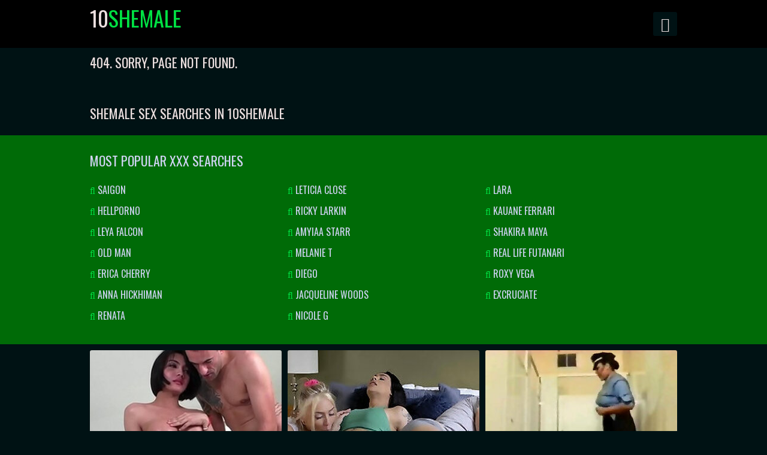

--- FILE ---
content_type: text/html; charset=UTF-8
request_url: https://tubepornvids.com/video/5da6ff5d7a53ea672191a939
body_size: 4819
content:
<!DOCTYPE html>
<html lang="en">
	<head>
		<meta charset="UTF-8" />
		<title></title>
		<meta
			name="description"
			content=""
		/>
		<meta
			name="keywords"
			content=""
		/>
		<meta name="RATING" content="RTA-5042-1996-1400-1577-RTA" />
		<meta name="referrer" content="unsafe-url" />
		<meta name="msapplication-navbutton-color" content="#fff" />
		<meta name="apple-mobile-web-app-status-bar-style" content="#fff" />
		<meta name="viewport" content="width=device-width, initial-scale=1.0" />
		<meta name="apple-touch-fullscreen" content="YES" />
		<meta name="clckd" content="8534f2171c0d1ab06cfdb6e19a289b73" />
		<link href="//static.10shemale.com/css/styles.css?v=1.0" type="text/css" rel="stylesheet" />
		<link href="//static.10shemale.com/css/font-awesome.min.css" rel="stylesheet" />
		<link href="//static.10shemale.com/css/import.css" type="text/css" rel="stylesheet" />
		<link href="//static.10shemale.com/css/hidden_desc.css" type="text/css" rel="stylesheet" />
		<link rel="shortcut icon" href="//static.10shemale.com/favicon.ico" />
		<link rel="apple-touch-icon" sizes="180x180" href="//static.10shemale.com/apple-touch-icon.png">
		<link rel="icon" type="image/png" sizes="32x32" href="//static.10shemale.com/favicon-32x32.png">
		<link rel="icon" type="image/png" sizes="16x16" href="//static.10shemale.com/favicon-16x16.png">
        <link rel="canonical" href="https://10shemale.com/">
        <meta name="robots" content="noindex, follow">
        <meta property="og:site_name" content="10shemale.com">
        <meta property="og:url" content="https://10shemale.com/">
        <meta property="og:title" content="">
        <meta property="og:description" content="">
    	        <meta name="twitter:card" content="summary_large_image">
        <meta name="twitter:site" content="10shemale.com">
        <meta name="twitter:url" content="https://10shemale.com/">
        <meta name="twitter:title" content="">
        <meta name="twitter:description" content="">
        		<base target="_blank" />
	</head>
	<body>
		<div class="head">
			<div class="commonwealth">
				<div class="timeshare">
					<a href="/">10<span>Shemale</span></a>
				</div>
				<div class="open"><i class="fa fa-bars"></i></div>
				<div class="menu">
					<ul>
					    <li>
							<a href="/" target="_self" title="Free Shemale Ten Porn And Hottest shemale pornstar onlyfans Porn Clips Only On 10Shemale.Com"> Home</a>
						</li>
						<li>
							<a href="/new-shemale10-movie/1/" target="_self" title="Free New Shemale10 Movie And Free shemale escort montgomery Porn Videos Only On 10Shemale.Com"> New Videos</a>
						</li>
						<li>
							<a href="/top10-shemale-video/1/" target="_self" title="Free Top10 Shemale Video And HQ shemale lesbians porn Fuck Videos Only On 10Shemale.Com"> Popular Videos</a>
						</li>
						<li>
							<a href="/porn-shemale-category/" target="_self" title="Free Porn Shemale Category And Daily newest shemale pornstars Sex Videos Only On 10Shemale.Com"> Categories</a>
						</li>
					</ul>
				</div>

				<div class="railway">
					<form id="s_form" method="post" action="/10-movie-shemale/" target="_self">
						<div class="search-input">
							<input type="text" id="s_text" name="search" value="" autocomplete="off" placeholder="Free 10shemale videos 4K" required>
						</div>
						<div class="search-button">
							<button type="submit" title="Find"><i class="fa fa-search"></i></button>
						</div>
					</form>
				</div>
			</div>
		</div>
        <div class="commonwealth">
            <h1>404. Sorry, page not found.</h1>
            </div>
        </div>
﻿<div class="commonwealth">
	<h2>Shemale Sex Searches in 10shemale</h2>
	<div class="previews-block">
	
	</div>
</div>

<div class="superego">
	<div class="commonwealth">
		<h2>Most Popular XXX Searches</h2>
		<ul>
		        			<li>
				<a href="/10-movie-shemale/saigon/" title="Free saigon Sex Videos HD Online Trend" target="_blank"><i class="fa fa-search"></i> saigon</a>
			</li>
					<li>
				<a href="/10-movie-shemale/hellporno/" title="Free hellporno Sex Videos HD Online Trend" target="_blank"><i class="fa fa-search"></i> hellporno</a>
			</li>
					<li>
				<a href="/10-movie-shemale/leya-falcon/" title="Free leya falcon Sex Videos HD Online Trend" target="_blank"><i class="fa fa-search"></i> leya falcon</a>
			</li>
					<li>
				<a href="/10-movie-shemale/old-man/" title="Free old man Sex Videos HD Online Trend" target="_blank"><i class="fa fa-search"></i> old man</a>
			</li>
					<li>
				<a href="/10-movie-shemale/erica-cherry/" title="Free erica cherry Sex Videos HD Online Trend" target="_blank"><i class="fa fa-search"></i> erica cherry</a>
			</li>
					<li>
				<a href="/10-movie-shemale/anna-hickhiman/" title="Free anna hickhiman Sex Videos HD Online Trend" target="_blank"><i class="fa fa-search"></i> anna hickhiman</a>
			</li>
					<li>
				<a href="/10-movie-shemale/renata/" title="Free renata Sex Videos HD Online Trend" target="_blank"><i class="fa fa-search"></i> renata</a>
			</li>
					<li>
				<a href="/10-movie-shemale/leticia-close/" title="Free leticia close Sex Videos HD Online Trend" target="_blank"><i class="fa fa-search"></i> leticia close</a>
			</li>
					<li>
				<a href="/10-movie-shemale/ricky-larkin/" title="Free ricky larkin Sex Videos HD Online Trend" target="_blank"><i class="fa fa-search"></i> ricky larkin</a>
			</li>
					<li>
				<a href="/10-movie-shemale/amyiaa-starr/" title="Free amyiaa starr Sex Videos HD Online Trend" target="_blank"><i class="fa fa-search"></i> amyiaa starr</a>
			</li>
					<li>
				<a href="/10-movie-shemale/melanie-t/" title="Free melanie t Sex Videos HD Online Trend" target="_blank"><i class="fa fa-search"></i> melanie t</a>
			</li>
					<li>
				<a href="/10-movie-shemale/diego/" title="Free diego Sex Videos HD Online Trend" target="_blank"><i class="fa fa-search"></i> diego</a>
			</li>
					<li>
				<a href="/10-movie-shemale/jacqueline-woods/" title="Free jacqueline woods Sex Videos HD Online Trend" target="_blank"><i class="fa fa-search"></i> jacqueline woods</a>
			</li>
					<li>
				<a href="/10-movie-shemale/nicole-g/" title="Free nicole g Sex Videos HD Online Trend" target="_blank"><i class="fa fa-search"></i> nicole g</a>
			</li>
					<li>
				<a href="/10-movie-shemale/lara/" title="Free lara Sex Videos HD Online Trend" target="_blank"><i class="fa fa-search"></i> lara</a>
			</li>
					<li>
				<a href="/10-movie-shemale/kauane-ferrari/" title="Free kauane ferrari Sex Videos HD Online Trend" target="_blank"><i class="fa fa-search"></i> kauane ferrari</a>
			</li>
					<li>
				<a href="/10-movie-shemale/shakira-maya/" title="Free shakira maya Sex Videos HD Online Trend" target="_blank"><i class="fa fa-search"></i> shakira maya</a>
			</li>
					<li>
				<a href="/10-movie-shemale/real-life-futanari/" title="Free real life futanari Sex Videos HD Online Trend" target="_blank"><i class="fa fa-search"></i> real life futanari</a>
			</li>
					<li>
				<a href="/10-movie-shemale/roxy-vega/" title="Free roxy vega Sex Videos HD Online Trend" target="_blank"><i class="fa fa-search"></i> roxy vega</a>
			</li>
					<li>
				<a href="/10-movie-shemale/excruciate/" title="Free excruciate Sex Videos HD Online Trend" target="_blank"><i class="fa fa-search"></i> excruciate</a>
			</li>
				</ul>
	</div>
</div>
<div class="commonwealth">
  <div class="previews-block">
  
    <div class="thunderbird">
      <div class="preview-ins preview-cat-ins">
        <a rel="nofollow" title="Trans xVideos" href="https://transxvideos.com/">
          <div class="preview-img">
            <img alt="Trans xVideos" class="lazy" src="//static.10shemale.com/images/loader.svg" data-src="https://thumbs.10shemale.com/transxvideos.com.jpg" />
          </div>
          <div class="name">Trans xVideos</div>
        </a>
      </div>
    </div>
  
    <div class="thunderbird">
      <div class="preview-ins preview-cat-ins">
        <a rel="nofollow" title="shemale porn online" href="https://www.shemalemoviesw.com/g/">
          <div class="preview-img">
            <img alt="shemale porn online" class="lazy" src="//static.10shemale.com/images/loader.svg" data-src="https://thumbs.10shemale.com/shemalemoviesw.com.jpg" />
          </div>
          <div class="name">shemale porn online</div>
        </a>
      </div>
    </div>
  
    <div class="thunderbird">
      <div class="preview-ins preview-cat-ins">
        <a rel="nofollow" title="shemale having sex" href="https://www.shemalepclips.com/g/">
          <div class="preview-img">
            <img alt="shemale having sex" class="lazy" src="//static.10shemale.com/images/loader.svg" data-src="https://thumbs.10shemale.com/shemalepclips.com.jpg" />
          </div>
          <div class="name">shemale having sex</div>
        </a>
      </div>
    </div>
  
    <div class="thunderbird">
      <div class="preview-ins preview-cat-ins">
        <a rel="nofollow" title="Tranny Librery" href="http://www.trannylibrary.com/">
          <div class="preview-img">
            <img alt="Tranny Librery" class="lazy" src="//static.10shemale.com/images/loader.svg" data-src="https://thumbs.10shemale.com/trannylibrary.com.jpg" />
          </div>
          <div class="name">Tranny Librery</div>
        </a>
      </div>
    </div>
  
    <div class="thunderbird">
      <div class="preview-ins preview-cat-ins">
        <a rel="nofollow" title="nude shemale sex" href="https://www.shemalepornup.com/g/">
          <div class="preview-img">
            <img alt="nude shemale sex" class="lazy" src="//static.10shemale.com/images/loader.svg" data-src="https://thumbs.10shemale.com/shemalepornup.com.jpg" />
          </div>
          <div class="name">nude shemale sex</div>
        </a>
      </div>
    </div>
  
    <div class="thunderbird">
      <div class="preview-ins preview-cat-ins">
        <a rel="nofollow" title="hottest shemale porn" href="https://www.fantasyshemalep.com/g/">
          <div class="preview-img">
            <img alt="hottest shemale porn" class="lazy" src="//static.10shemale.com/images/loader.svg" data-src="https://thumbs.10shemale.com/fantasyshemalep.com.jpg" />
          </div>
          <div class="name">hottest shemale porn</div>
        </a>
      </div>
    </div>
  
    <div class="thunderbird">
      <div class="preview-ins preview-cat-ins">
        <a rel="nofollow" title="free hot shemale sex" href="https://www.shemaleworldp.com/g/">
          <div class="preview-img">
            <img alt="free hot shemale sex" class="lazy" src="//static.10shemale.com/images/loader.svg" data-src="https://thumbs.10shemale.com/shemaleworldp.com.jpg" />
          </div>
          <div class="name">free hot shemale sex</div>
        </a>
      </div>
    </div>
  
    <div class="thunderbird">
      <div class="preview-ins preview-cat-ins">
        <a rel="nofollow" title="Porn Tube Shemale.com" href="https://porn-tube-shemale.com">
          <div class="preview-img">
            <img alt="Porn Tube Shemale.com" class="lazy" src="//static.10shemale.com/images/loader.svg" data-src="https://thumbs.10shemale.com/porn-tube-shemale.com.jpg" />
          </div>
          <div class="name">Porn Tube Shemale.com</div>
        </a>
      </div>
    </div>
  
    <div class="thunderbird">
      <div class="preview-ins preview-cat-ins">
        <a rel="nofollow" title="shemale free sex video" href="https://www.shemalepservice.com/g/">
          <div class="preview-img">
            <img alt="shemale free sex video" class="lazy" src="//static.10shemale.com/images/loader.svg" data-src="https://thumbs.10shemale.com/shemalepservice.com.jpg" />
          </div>
          <div class="name">shemale free sex video</div>
        </a>
      </div>
    </div>
  
    <div class="thunderbird">
      <div class="preview-ins preview-cat-ins">
        <a rel="nofollow" title="Shemale Porno Movie" href="https://shemalepornomovie.com">
          <div class="preview-img">
            <img alt="Shemale Porno Movie" class="lazy" src="//static.10shemale.com/images/loader.svg" data-src="https://thumbs.10shemale.com/shemalepornomovie.com.jpg" />
          </div>
          <div class="name">Shemale Porno Movie</div>
        </a>
      </div>
    </div>
  
  </div>
</div>
<div class="commonwealth">
    <div class="upbringing">
        <div class="wavelike">
        	<div class="desc-main">
        		<p class="quake"></p>
        	</div>
        </div>
    </div>
</div>
<div class="butterball">
	<div class="commonwealth">
	    	</div>
</div>

<div class="butterball">
	<div class="commonwealth">
		<p>&copy; 2025 <span>10shemale.com</span>. This site is rated with RTA label. Parents, you can easily block access to this site. Please read <a href='https://www.rtalabel.org/index.php?content=parents/'>this page</a> for more informations.</p>

		<ul>
			<li><a href="/static/contact/" target="_self" title="Contact Page">Contact</a></li>
			<li><a href="/static/2257/" title="18 USC 2257" target="_self">18 USC 2257</a></li>
			<li><a href="/static/dmca/" title="DMCA" target="_self">DMCA</a></li>
			<li><a href="http://www.rtalabel.org/index.php?content=parents/" target="_self" rel="nofollow">Parental Control</a></li>
		</ul>
	</div>
</div>
<div id="scroll-top" title="Up!">
	<i class="fa fa-chevron-up"></i>
</div>
<script type="text/javascript" src="//static.10shemale.com/js/jquery.min.js"></script>
<script type="text/javascript" src="//static.10shemale.com/js/common_native.min.js"></script>
<script type="text/javascript" src="//static.10shemale.com/js/lazyload.min.js"></script>
<script type="text/javascript" src="//static.10shemale.com/js/readmore.js"></script>
<script>
	var lazyLoadInstance = new LazyLoad();
</script>
<script type="text/javascript">
	function delegateEvent(eventName, elementSelector, handler) {
	    document.addEventListener(eventName, function(e) {
	        // loop parent nodes from the target to the delegation node
	        for (var target = e.target; target && target != this; target = target.parentNode) {
	            if (target.matches(elementSelector)) {
	                handler.call(target, e);
	                break;
	            }
	        }
	    }, false);
	}

	window.addEventListener("load", function(event) {
	    const divPreviewContainer = document.createElement('div');

	    divPreviewContainer.classList.add('item-preview-container');
	    divPreviewContainer.innerHTML = '<video class="item-preview" playsinline="" muted="" preload="none" loop="" width="100%"></video>';

	    // VIDEO PREVIEW
	    delegateEvent('mouseover', 'div.previews-block div.preview-img', function(ev) {
	        const a = this; let video = divPreviewContainer.querySelector('video');
	        if (a.parentNode.attributes['data-preview-url'] && video.src != a.parentNode.attributes['data-preview-url'].value) {
	            if (video.src) { video.load(); video.src = ''; }
	            video.src = a.parentNode.attributes['data-preview-url'].value;
	            a.appendChild(divPreviewContainer);
	            let playPromise = video.play();
	            if (playPromise !== undefined) {
	                playPromise.then(_ => {
	                    this.querySelector('.item-preview-container').style.display = 'block';
	                })
	                .catch(error => {
	                    // Auto-play was prevented
	                    // Show paused UI.
	                });
	            }
	        }
	    })

	    delegateEvent('mouseout', 'div.item-preview-container', function(ev) {
	        const c = this;
	        if (c) {
		        c.style.display = 'none';
	    	    c.querySelector('video').pause();
	            c.querySelector('video').src = '';
	        }
	    })

	    delegateEvent('touchstart', 'div.previews-block div.preview-img', function(ev) {
	        const a = this; let video = divPreviewContainer.querySelector('video');
	        if (a.parentNode.attributes['data-preview-url'] && video.src != a.parentNode.attributes['data-preview-url'].value) {
	            if (video.src) { video.load(); video.src = ''; }
	            video.src = a.parentNode.attributes['data-preview-url'].value;
	            a.appendChild(divPreviewContainer);
	            let playPromise = video.play();
	            if (playPromise !== undefined) {
	                playPromise.then(_ => {
	                    this.querySelector('.item-preview-container').style.display = 'block';
	                })
	                .catch(error => {
	                    // Auto-play was prevented
	                    // Show paused UI.
	                });
	            }
	        }
	    })
	});
</script>
<script type="text/javascript" src="//static.10shemale.com/js/functions.js"></script>
<script>
    var _url = window.location.toString();
    var _buttons = document.getElementsByClassName("menu")[0].children[0];
    if(_url.includes("porn-shemale-category")) _buttons.children[3].className = "active"; 
    if(_url.includes("top10-shemale-video")) _buttons.children[2].className = "active"; 
    if(_url.includes("new-shemale10-movie")) _buttons.children[1].className = "active";
    if(_url === "https://10shemale.com/") _buttons.children[1].className = "active";
</script>
<!--TEXT-HIDDEN-->
<script>
(function($) {

    $.fn.iComputerSlide = function(options) {

        options = $.extend({
            height: 200,
            btnClose: "Close",
            btnOpen: "Open"
        }, options);

        makeWrap = function($element, options) {
            return '<div class="airport">' +
                '<div class="moonscape" style="max-height:' + options.height + 'px">' + $element[0].outerHTML +
                '<div class="newfound"></div>' +
                '</div>' +
                '<div class="newsprint">' +
                '<a class="io_button btn_close">' + options.btnClose + '</a>' +
                '<a class="io_button btn_open">' + options.btnOpen + '</a>' +
                '</div>' +
                '</div>';
        };

        $(document).on("click", ".io_button", function() {
            $(this).parents(".io_item").toggleClass("open1");
        });

        return this.each(function() {
            var $element = $(this);
            $element.replaceWith(makeWrap($element, options));
        });
    };
})(jQuery);

$(function() {

    $(".item_text").iComputerSlide({
        height: 150,
        btnClose: "Hidden",
        btnOpen: "More"
    });
});
</script>

<!--TEXT-HIDDEN-->
<script>$(function() {
    $("#s_form").submit(function(e){
	    var str = $('#s_text').val();
		var url = "/10-movie-shemale/" + str.replace(/ /gi, "-") + "/";
		location.href = url;
		return false;
    });
    
    $('#s_text').autocomplete({
	    serviceUrl: '/suggest/',
		onSelect: function(suggestion, data) {
   		    $('#s_form').val(suggestion.value);
   		    var str = $('#s_text').val();
   			var url = "/10-movie-shemale/" + str.replace(/ /gi, "-") + "/";
			location.href = url;
        }
    });

	$(".search_btn").click((function(){
		var e=$("body");
		return e.addClass("s_opened"),$(".s_text").focus(),e.append('<div class="s_layout"></div>'),!1
	}));
	$(document).on("click",(function(e){
		e=e.target;
		var t=$("body");
		
		if(t.hasClass("s_opened")){
			if($(e).closest(".search").length)return;
			$(".s_layout").remove(),t.removeClass("s_opened")
		}
	}));
});
function post_rating(value, content_id) {
	$.get('/rating/', {
		'content_id': content_id,
		'action': 'rating',
		'rating': value
	}, function(data) {
		$('.vote').hide();
	});
}</script>

<!-- Popunder Script -->
<script type="text/javascript" src="//cdn.tapioni.com/asg_embed.js" data-spots="493791" data-tag="asg" data-subid1="%subid1%" data-subid2="%subid2%"></script>
<!-- END Popunder Script -->


<!-- Yandex.Metrika counter -->
<script type="text/javascript" >
   (function(m,e,t,r,i,k,a){m[i]=m[i]||function(){(m[i].a=m[i].a||[]).push(arguments)};
   m[i].l=1*new Date();
   for (var j = 0; j < document.scripts.length; j++) {if (document.scripts[j].src === r) { return; }}
   k=e.createElement(t),a=e.getElementsByTagName(t)[0],k.async=1,k.src=r,a.parentNode.insertBefore(k,a)})
   (window, document, "script", "https://mc.yandex.ru/metrika/tag.js", "ym");

   ym(99407968, "init", {
        clickmap:true,
        trackLinks:true,
        accurateTrackBounce:true
   });
</script>
<noscript><div><img src="https://mc.yandex.ru/watch/99407968" style="position:absolute; left:-9999px;" alt="" /></div></noscript>
<!-- /Yandex.Metrika counter -->
<script defer src="https://static.cloudflareinsights.com/beacon.min.js/vcd15cbe7772f49c399c6a5babf22c1241717689176015" integrity="sha512-ZpsOmlRQV6y907TI0dKBHq9Md29nnaEIPlkf84rnaERnq6zvWvPUqr2ft8M1aS28oN72PdrCzSjY4U6VaAw1EQ==" data-cf-beacon='{"version":"2024.11.0","token":"8e167ba8277f48beb3ee82624d6db514","r":1,"server_timing":{"name":{"cfCacheStatus":true,"cfEdge":true,"cfExtPri":true,"cfL4":true,"cfOrigin":true,"cfSpeedBrain":true},"location_startswith":null}}' crossorigin="anonymous"></script>
</body>
</html>

--- FILE ---
content_type: text/css
request_url: https://static.10shemale.com/css/styles.css?v=1.0
body_size: 3838
content:
:root {
--text-header-color:#ecdfdf;
--pod-text-background:#cc0f87;
--pod-text-color:#dcc1c1;
--icon-color:#00e043;
--head-and-video-color:#000000;
--desc-duration-color:#e4cece;
--fon-menu-background-color:#001214;
--popular-searches-color:#006b07;
--hd-background:#0200008f;
--hd-color:#dbca0a;
}

.menu li span,
body,
.navi li a,
.navi li span,
.open,
.menu li a,
.br {
    background-color: var(--fon-menu-background-color);
}
.thunderbird a {
    border-color: #cfd4ee;
}
body,
.preview-bottom li,
.preview-bottom li span {
    color: var(--desc-duration-color);
}
.head,
.val-sort,
.thunderbird a,
.butterball,
.full-wrap {
    background-color: var(--head-and-video-color);
}
img,
.preview-img,
.brs-block,
.full-bn {
    background-color: #e6e6e6;
}
.searches-list,
.superego,
.video-br-300,
.video-br-728 {
    background-color: var(--popular-searches-color);
}
.searches-list a,
.superego h2,
.superego li a {
    color: #d0d4f3;
}
.menu li span i,
a:hover,
.thunderbird .dur i,
.navi li span i,
.timeshare a span,
.menu li a i,
.searches-list span,
.searches-list i,
.superego li a i,
.superego li a:hover,
.desc-main a,
.full-links li a i {
    color: var(--icon-color);
}
#scroll-top,
.menu li span:hover,
.menu li span:hover i,
.menu li span.active,
.menu li span.active i,
.thunderbird a:hover,
.preview-icon .icon,
.thunderbird a:hover .preview-bottom li,
.navi ul.to-all li a,
.navi li.active a,
.navi li a.active,
.navi li a:hover,
.railway button,
.open:hover,
.overflow,
.menu li a:hover,
.menu li a.active,
.menu li.active a,
.menu li a:hover i,
.menu li a.active i,
.menu li.active a i,
.full-links li a:hover i,
.full-links li a:hover,
.close,
.bot-close {
    background-color: var(--pod-text-background);
    color: var(--pod-text-color);
}
.preview-icon,
.preview-ins:hover {
    background-color: rgba(164, 177, 233, 0.4);
}
.thunderbird a:hover {
    border-color: rgba(164, 177, 233, 0.4);
}
.thunderbird a:hover .preview-icon .icon {
    background-color: #d0d4f3;
    color: #5272e8;
}
.menu li span,
a,
h1,
h2,
.timeshare a,
.open,
.railway input,
.butterball span,
.full-meta li span i,
.full-meta li.perc {
    color: var(--text-header-color);
}
.thunderbird a:hover .preview-icon {
    background-color: rgba(50, 50, 50, 0.4);
}
.thunderbird .dur {
    background-color: rgba(50, 50, 50, 0.8);
    color: #d0d4f3;
}
.thunderbird a:hover .preview-bottom li span {
    color: #141414;
}
.search-input {
    background-color: #fff;
    border-color: #e6e6e6;
}
body,
html,
div,
p,
a,
ul,
li,
input,
button,
form,
textarea,
span,
img,
h1,
h2,
h3 {
    margin: 0;
    padding: 0;
}
div,
ul,
li,
a {
    overflow: hidden;
}
body {
    font-family: Arial, sans-serif;
    text-transform: uppercase;
}
li {
    list-style-type: none;
}
img {
    display: block;
}
a {
    text-decoration: none;
}
h1,
h2 {
    font-weight: normal;
    text-transform: uppercase;
}
h1 {
    margin: 10px 5px 5px 5px;
    font-size: 22px;
    line-height: 28px;
    overflow: hidden;
    float: left;
}
h2 {
    margin: 30px 5px 0 5px;
    font-size: 22px;
    line-height: 24px;
}
h2.more-margin-top {
    margin-top: 80px;
}
.commonwealth {
    margin: 0 auto;
    position: relative;
}
.head {
    font-size: 0;
    padding-bottom: 10px;
}
.open {
    float: right;
    cursor: pointer;
    width: 34px;
    height: 34px;
    line-height: 30px;
    font-size: 20px;
    margin: 10px 5px 0 5px;
    border-radius: 3px;
    text-align: center;
}
.timeshare {
    float: left;
    margin: 10px 5px 0 5px;
}
.timeshare a {
    height: 34px;
    line-height: 34px;
    font-size: 16px;
    display: block;
    text-transform: uppercase;
}
.timeshare a img {
    background: none;
    height: inherit;
    width: auto;
}
.val-sort {
    margin-top: 2px;
    padding: 0 0 10px 0;
    text-transform: uppercase;
}
.navi ul {
    float: right;
    margin: 5px 10px 0 5px;
}
.navi li {
    float: left;
    margin: 5px 5px 0 0;
}
.navi li a,
.navi li span {
    border-radius: 3px;
    font-size: 16px;
    display: block;
    height: 28px;
    line-height: 28px;
    padding: 0 6px;
    text-align: center;
}
.navi li a.navi-hd {
    color: #41a5e1;
}
.navi li a.navi-hd:hover,
.navi li.active a.navi-hd,
.navi li a.navi-hd.active {
    background-color: #41a5e1;
    color: #fff;
}
.navi li span.navi-val {
    background: none;
    padding: 0;
}
.navi ul.pages li a,
.navi ul.pages li span {
    padding: 0 5px;
    min-width: 18px;
}
.navi ul.pages li span.navi-val {
    padding-left: 0;
}
.val-sort-top ul.pages {
    display: none;
}
.menu {
    display: none;
    clear: both;
    padding: 8px 5px 0 5px;
    margin: 0 auto;
    max-width: 600px;
}
.menu li {
    margin-top: 2px;
    position: relative;
}
.menu li a,
.menu li span {
    cursor: pointer;
    display: block;
    font-size: 22px;
    height: 50px;
    line-height: 50px;
    text-transform: uppercase;
    padding: 0 20px;
    border-radius: 3px;
}
.shadyside {
    display: none;
    padding: 10px 0;
    text-align: left;
}
.shadyside a {
    border: 0 none !important;
    height: auto !important;
    line-height: 20px !important;
    font-size: 16px !important;
    padding: 10px !important;
    margin: 4px 0 0 0;
}
.shadyside a i {
    background: none !important;
    width: auto !important;
    height: inherit !important;
    line-height: inherit !important;
    border: 0 none !important;
    font-size: 20px !important;
    margin: 0 3px 0 0 !important;
}
.railway {
    display: none;
    clear: both;
    padding: 10px 5px 5px 5px;
    margin: 0 auto;
    max-width: 600px;
}
.railway form {
    overflow: hidden;
    position: relative;
    padding-right: 52px;
}
.search-input {
    padding: 0 20px;
    border-radius: 3px;
    border-style: solid;
    border-width: 1px;
}
.railway input {
    background: none;
    text-transform: uppercase;
    width: 100%;
    border: 0 none;
    outline: 0 none;
    font-size: 22px;
    height: 48px;
    line-height: 48px;
	color: #000000;
}
.railway button {
    opacity: 0.8;
    border-radius: 3px;
    position: absolute;
    top: 0;
    right: 0;
    border: 0 none;
    cursor: pointer;
    outline: 0 none;
    width: 50px;
    text-align: center;
    font-size: 18px;
    height: 50px;
    line-height: 50px;
}
.railway button:hover {
    opacity: 1;
}
.searches-list {
    display: none;
    height: 40px;
    line-height: 40px;
    margin-bottom: -2px;
    clear: both;
}
.searches-list li {
    float: left;
    margin: 0 5px;
    font-size: 14px;
}
.searches-list a {
    display: block;
}
.searches-list a i {
    display: block;
    float: left;
    margin-right: 5px;
    height: inherit;
    line-height: inherit;
}
.previews-block {
    padding-top: 5px;
}
.thunderbird {
    width: 100%;
}
.preview-ins {
    border-radius: 3px;
    padding: 5px;
}
.thunderbird a {
    border-radius: 3px;
    display: block;
    padding-bottom: 5px;
    position: relative;
}
.preview-img {
    position: relative;
    padding-bottom: 75%;
    overflow: visible;
}
.preview-img img {
    position: absolute;
    top: 0;
    left: 0;
    width: 100%;
    height: 100%;
}
.preview-icon {
    z-index: 1;
    position: absolute;
    width: 30px;
    height: 30px;
    line-height: 30px;
    border-radius: 50%;
    padding: 5px;
    left: 50%;
    bottom: -20px;
    margin-left: -20px;
}
.preview-icon .icon {
    font-family: Arial, sans-serif;
    width: 30px;
    height: 30px;
    line-height: 30px;
    border-radius: 50%;
    font-size: 22px;
    text-align: center;
}
.preview-bottom li {
    height: 30px;
    line-height: 30px;
    font-size: 12px;
    padding: 0 10px;
}
.preview-bottom li.preview-likes {
    color: #2db941;
    float: left;
}
.preview-bottom li.preview-views {
    float: right;
    text-transform: none;
}
.preview-bottom li span {
    display: none;
}
.thunderbird .name {
    height: 30px;
    line-height: 30px;
    font-size: 14px;
    padding: 0 10px;
}
.thunderbird .dur,
.thunderbird .hd {
    position: absolute;
    top: 4px;
    font-size: 12px;
    border-radius: 2px;
    padding: 0 5px;
    height: 20px;
    line-height: 20px;
}
.thunderbird .dur {
    right: 4px;
}
.thunderbird .hd {
    background-color: var(--hd-background);
    color: var(--hd-color);
    left: 4px;
}
.preview-cat-ins a {
    padding-bottom: 0;
}
.preview-cat-ins .preview-icon {
    bottom: 5px;
}
.preview-cat-ins .name {
    height: 40px;
    line-height: 40px;
    text-align: center;
    font-size: 18px;
}
.val-sort-bottom {
    margin-top: 5px;
}
.navi ul.to-all {
    margin-top: 10px;
}
.navi ul.to-all,
.navi ul.to-all li {
    float: none;
    text-align: center;
}
.navi ul.to-all li {
    display: inline-block;
    vertical-align: top;
}
.navi ul.to-all li a {
    opacity: 0.9;
    padding: 0 15px;
    font-size: 18px;
    height: 40px;
    line-height: 40px;
}
.navi ul.to-all li a:hover {
    opacity: 1;
}
.brs-block {
    font-size: 0;
    text-align: center;
    padding: 5px 0 15px 0;
}
.br {
    width: 300px;
    height: 250px;
    margin: 10px 5px 0 5px;
    display: inline-block;
    vertical-align: top;
}
.br-2,
.br-3,
.br-4,
.br-5 {
    display: none;
}
.brs-block-with-margin {
    margin-top: 5px;
}
.superego {
    margin-top: 20px;
    padding-bottom: 30px;
    font-size: 0;
}
.superego ul {
    padding-top: 20px;
}
.superego li {
    page-break-inside: avoid;
    break-inside: avoid;
    font-size: 16px;
    text-transform: uppercase;
}
.superego li a {
    display: block;
    padding: 0 5px;
    height: 35px;
    line-height: 35px;
}
.superego ul.searches-cloud li {
    page-break-inside: none !important;
    break-inside: none !important;
    float: left;
    width: auto;
}
.superego ul.searches-cloud {
    column-count: 1 !important;
    -moz-column-count: 1 !important;
    -webkit-column-count: 1 !important;
}
.superego ul.searches-cloud li.size-2 a {
    font-size: 18px;
}
.superego ul.searches-cloud li.size-3 a {
    font-size: 22px;
}
.superego ul.searches-cloud li.size-4 a {
    font-size: 24px;
}
.superego ul.searches-cloud li.size-5 a {
    font-size: 26px;
}
.desc-main {
    margin: 10px 0 30px 0;
    padding: 0 5px;
    text-align: justify;
    font-size: 14px;
    line-height: 22px;
}
.desc-main p {
    padding-top: 10px;
}
.desc-main a {
    text-decoration: underline;
}
.desc-main a:hover {
    text-decoration: none;
}
.full-block .desc-main {
    margin: 10px 0 15px 0 !important;
}
.full-wrap {
    margin-top: 2px;
}
.full-tab {
    display: table;
    width: 100%;
}
.full-block {
    padding-bottom: 10px;
}
.video-block {
    padding: 5px 5px 0 5px;
}
.background {
    background-color: #000;
    position: relative;
    width: 100%;
    padding-bottom: 56.25%;
}
.background iframe,
.background object,
.background embed,
.background video,
.background source {
    width: 100%;
    height: 100%;
    position: absolute;
    top: 0;
    left: 0;
}
.on-player-pl {
    display: none;
    background-color: rgba(0, 0, 0, 0.5);
    position: absolute;
    top: 0;
    left: 0;
    width: 100%;
    height: 100%;
    z-index: 5000;
}
.on-player {
    background-color: #2d2d2d;
    position: absolute;
    top: 50%;
    left: 50%;
    width: 300px;
    height: 250px;
    z-index: 5500;
    margin: -125px 0 0 -150px;
}
.close,
.bot-close {
    opacity: 0.95;
    position: absolute;
    cursor: pointer;
    height: 28px;
    line-height: 28px;
    border-radius: 3px;
    text-align: center;
}
.on-player-sp iframe {
    width: 300px !important;
    height: 250px !important;
    position: static;
}
.close {
    font-family: Arial, sans-serif;
    width: 28px;
    padding: 0;
    font-size: 16px;
    top: 5px;
    right: 5px;
}
.bot-close {
    width: 130px;
    left: 50%;
    bottom: 0;
    margin-left: -65px;
    font-size: 14px;
    border-radius: 3px 3px 0 0;
}
.close:hover,
.bot-close:hover {
    opacity: 1;
}
.video-wide-br {
    background-color: #000;
    padding: 10px 0;
}
.video-br-300,
.video-br-728 {
    margin: 0 auto;
}
.video-br-300 {
    width: 300px;
    height: 100px;
}
.video-br-728 {
    display: none;
    width: 728px;
    height: 90px;
}
.full-meta li a,
.full-meta li span {
    height: 34px;
    line-height: 34px;
    padding: 0 10px;
}
.full-meta li.like a,
.full-meta li.dislike a {
    line-height: 30px;
    cursor: pointer;
    font-size: 18px;
}
.full-meta li.like a:hover {
    background-color: #2db941;
    color: #fff;
}
.full-meta li.dislike a:hover {
    background-color: #3541d7;
    color: #fff;
}
.full-meta li.like a:hover,
.full-meta li.dislike a:hover {
    opacity: 1;
}
.full-bns-block {
    padding: 0 0 10px 0;
    text-align: center;
    font-size: 0;
}
.full-bn {
    margin: 10px 5px 0 5px;
    display: inline-block;
    vertical-align: top;
    width: 300px;
    height: 250px;
}
.full-bn-2,
.full-bn-3 {
    display: none;
}
.butterball {
    padding: 15px 0 25px 0;
    font-size: 14px;
    line-height: 16px;
    text-transform: uppercase;
    text-align: center;
}
.butterball p {
    margin: 10px 5px 0 5px;
}
.butterball ul {
    padding-top: 5px;
}
.butterball li {
    margin: 5px 5px 0 5px;
    display: inline-block;
    vertical-align: top;
}
.butterball a {
    text-decoration: underline;
}
.butterball a:hover {
    text-decoration: none;
}
#scroll-top {
    border-radius: 50%;
    opacity: 0.9;
    position: fixed;
    z-index: 20000;
    right: 9px;
    bottom: 9px;
    cursor: pointer;
    display: none;
    width: 50px;
    height: 50px;
    line-height: 46px;
    font-size: 24px;
    text-align: center;
}
#scroll-top:hover {
    opacity: 1;
}
#scroll-top i {
    display: block;
    height: inherit;
    line-height: inherit;
}
.text-center {
    text-align: center;
}
.form {
    width: 600px;
    margin: 0 auto;
    max-width: 100%;
}
.captcha {
    display: flex;
    align-items: center;
}
.captcha img {
    height: 50px;
    margin-right: 20px;
    display: block;
    border-radius: 5px;
}
.captcha .input {
    flex-grow: 1;
}
.btn {
    min-width: 36px;
    min-height: 36px;
    padding: 10px;
    display: inline-flex;
    align-items: center;
    justify-content: center;
    border: 0;
    border-radius: 5px;
    box-sizing: border-box;
    background-color: #34303c;
    vertical-align: middle;
    font-size: 16px;
    font-weight: 500;
    color: #fff;
    text-align: center;
    white-space: nowrap;
    cursor: pointer;
    line-height: 16px;
}
.btn:hover,
.btn.active {
    background: #d5a94e;
    color: #19161d;
}
.item-preview-container {
    display: none;
    overflow: hidden;
    position: absolute;
    top: 0;
    left: 0;
    width: 100%;
    height: 100%;
}
.item-preview {
    position: absolute;
    top: 0;
    left: 0;
    right: 0;
    bottom: 0;
    width: 100%;
    height: 100%;
}
.item-preview-container video {
    pointer-events: none;
    object-fit: cover;
}
@media all and (min-width: 330px) {
    .timeshare a {
        font-size: 20px;
    }
}
@media (max-width: 370px) {
	h1 {
		float: left;
	}
}
@media all and (min-width: 370px) {
    .thunderbird {
        float: left;
        width: 50%;
    }
}
@media all and (min-width: 400px) {
    .timeshare a {
        font-size: 28px;
    }
    .preview-ins-cat .name {
        font-size: 16px;
    }
    .navi ul.to-all li a {
        font-size: 20px;
    }
}
@media all and (min-width: 540px) {
    .superego ul {
        column-count: 2;
        -moz-column-count: 2;
        -webkit-column-count: 2;
    }
}
@media all and (min-width: 640px) {
    .timeshare a {
        font-size: 34px;
        height: 40px;
        line-height: 40px;
    }
    .open {
        width: 40px;
        height: 40px;
        line-height: 36px;
        font-size: 24px;
    }
    .searches-list {
        display: block;
    }
    .val-sort-top ul.pages {
        display: block;
    }
    .br-2,
    .full-bn-2 {
        display: inline-block;
    }
    .on-player-pl {
        display: block;
    }
}
@media all and (min-width: 660px) {
    .thunderbird {
        width: 33.3333%;
    }
}
@media all and (min-width: 740px) {
    .superego ul {
        column-count: 3;
        -moz-column-count: 3;
        -webkit-column-count: 3;
    }
}
@media all and (min-width: 1010px) {
    .commonwealth {
        width: 990px;
    }
    .open {
        margin-top: 20px;
    }
    .timeshare {
        float: left;
        margin: 0 20px 0 5px;
    }
    .timeshare a {
        font-size: 36px;
        height: 70px;
        line-height: 60px;
    }
    .search-input {
        padding: 0 10px;
    }
    .railway input {
        font-size: 16px;
    }
    .thunderbird {
        width: 330px;
    }
    .preview-bottom li {
        font-size: 13px;
    }
    .preview-bottom li span {
        display: inline;
    }
    .thunderbird .name {
        font-size: 16px;
    }
    .preview-icon {
        width: 40px;
        height: 40px;
        line-height: 40px;
        bottom: -25px;
        margin-left: -25px;
    }
    .preview-icon .icon {
        width: 40px;
        height: 40px;
        line-height: 40px;
    }
    .preview-bottom li.preview-views {
        font-size: 15px;
    }
    .preview-cat-ins .name {
        font-size: 20px;
    }
    .br-3 {
        display: inline-block;
    }
    .full-block,
    .full-bns-block {
        display: table-cell;
        vertical-align: top;
    }
    .video-block {
        padding-top: 10px;
    }
    .full-bns-block {
        width: 310px;
    }
    .video-wide-br {
        padding: 16.5px 0;
    }
    .butterball {
        font-size: 16px;
        line-height: 18px;
    }
}
@media all and (min-width: 1340px) {
    .commonwealth {
        width: 1320px;
    }
    .head {
        padding-bottom: 0;
        overflow: visible;
    }
    .head .commonwealth {
        overflow: visible;
    }
    .timeshare a {
        font-size: 42px;
    }
    .search-input {
        padding: 0 15px;
    }
    .railway input {
        font-size: 20px;
    }
    .searches-list {
        height: 45px;
        line-height: 45px;
    }
    .searches-list li {
        font-size: 16px;
    }
    h1 {
        font-size: 24px;
    }
    h2 {
        font-size: 24px;
        line-height: 26px;
    }
    .br-4 {
        display: inline-block;
    }
    .superego ul {
        column-count: 4;
        -moz-column-count: 4;
        -webkit-column-count: 4;
    }
    .video-br-300 {
        display: none;
    }
    .video-br-728 {
        display: block;
    }
    .video-wide-br {
        padding: 15px 0;
    }
    .full-bn-3 {
        display: inline-block;
    }
    .open {
        display: none;
    }
    .menu,
    .railway {
        display: block !important;
        clear: none;
    }
    .menu {
        float: left;
        padding: 0;
        max-width: 100%;
        overflow: visible;
    }
    .menu ul {
        overflow: visible;
    }
    .menu li {
        float: left;
        margin: 0 1px 0 0;
        overflow: visible;
    }
    .menu li a,
    .menu li span {
        border-radius: 0;
        height: 70px;
        line-height: 70px;
        font-size: 20px;
        min-width: 100px;
        padding: 0 20px;
        text-align: center;
    }
    .shadyside {
        position: absolute;
        top: 72px;
        left: 0;
        width: 300px;
        z-index: 6000;
        padding: 0;
    }
    .shadyside a {
        margin: 0;
        text-align: left !important;
        padding: 10px 15px !important;
    }
}
@media all and (min-width: 1670px) {
    .commonwealth {
        width: 1650px;
    }
    .timeshare a {
        margin-right: 25px;
    }
    .menu li a,
    .menu li span {
        min-width: 110px;
    }
    h1 {
        font-size: 26px;
    }
    h2 {
        font-size: 26px;
        line-height: 28px;
    }
    .br-5 {
        display: inline-block;
    }
    .superego ul {
        column-count: 6;
        -moz-column-count: 6;
        -webkit-column-count: 6;
    }
    .desc-main {
        font-size: 16px;
        line-height: 26px;
    }
    .video-wide-br {
        padding: 10px 0;
    }
}
.fluid_video_wrapper,
.fluid_video_wrapper video {
    width: 100% !important;
    height: 100% !important
}


.fluid_video_wrapper {
    position: absolute !important
}

--- FILE ---
content_type: text/css
request_url: https://static.10shemale.com/css/import.css
body_size: -260
content:
@import url('https://fonts.googleapis.com/css?family=Oswald&display=swap');
@import url('//static.10shemale.com/css/font-awesome.css');

body, input { font-family: 'Oswald', sans-serif; }

--- FILE ---
content_type: text/css
request_url: https://static.10shemale.com/css/hidden_desc.css
body_size: 90
content:
        .upbringing {
            max-width: 1490px;
            padding: 10px;
            margin: 0 auto;
        }
        
        .wavelike {
            width: 100%;
        }
        
        .wavelike p {
            margin-bottom: 20px;
        }
        
        .airport {
            width: 100%;
            padding-bottom: 20px;
        }
        
        .newsprint {
            text-align: center;
            margin-top: 10px;
        }
        
        .skateboard {
            display: inline-block;
            border: 1px solid #b5b5b5;
            width: auto;
            padding: 0 20px;
            line-height: 32px;
            vertical-align: top;
            text-transform: uppercase;
            color: #b5b5b5 !important;
            font-size: 10pt;
            border-radius: 22px;
            cursor: pointer;
        }
        
        a.io_button:hover {
            text-decoration: none;
        }
        
        .airport .btn_close {
            display: none;
        }
        
        .airport .btn_open {
            display: inline-block;
        }
        
        .butterball .btn_close {
            display: inline-block;
        }
        
        .butterball .btn_open {
            display: none;
        }
        
        .newfound {
            width: inherit;
            position: absolute;
            height: 80px;
            bottom: 0;
            pointer-events: none;
            transition: 1s;
        }
        
        .airtime .newfound {
            height: 0;
            transition: 1s;
        }
        
        .moonscape {
            position: relative;
            overflow: hidden;
            max-height: 100px;
            width: inherit;
            transition: max-height 0.5s;
        }
        .butterball .moonscape {
            max-height: 999px !important;
            transition: max-height 1s;
        }

--- FILE ---
content_type: application/javascript
request_url: https://static.10shemale.com/js/common_native.min.js
body_size: 3221
content:
function sendAJAXRequest(t,e,i,o){var n=createXMLHTTPObject();if(n){async="object"==typeof o?"boolean"!==o.async||o.async:void 0===o||o;var s=i?"POST":"GET";n.open(s,t,async),"object"==typeof o&&"string"==typeof o.contentType?n.setRequestHeader("Content-type",o.contentType):n.setRequestHeader("Content-type","application/json; charset=utf-8"),n.setRequestHeader("X-Requested-With","XMLHttpRequest"),"object"==typeof o&&"string"==typeof o.responseType&&(n.responseType=o.responseType),n.onreadystatechange=function(){4==n.readyState&&(200!=n.status&&304!=n.status||e(n))},4!=n.readyState&&n.send(i)}}!function(t){"undefined"!=typeof define&&define.amd?define([],t):"undefined"!=typeof module&&module.exports?module.exports=t():window.scrollMonitor=t()}(function(){var t,e,i,o,n,s="undefined"==typeof window,r=!s,a=function(){return s?0:window.pageYOffset||document.documentElement&&document.documentElement.scrollTop||document.body.scrollTop},l={},c=[],h="visibilityChange",d="enterViewport",p="fullyEnterViewport",u="exitViewport",f="partiallyExitViewport",w="locationChange",m="stateChange",y=[h,d,p,u,f,w,m],b={top:0,bottom:0},v=function(){return s?0:window.innerHeight||document.documentElement.clientHeight},g=function(){return s?0:Math.max(document.body.scrollHeight,document.documentElement.scrollHeight,document.body.offsetHeight,document.documentElement.offsetHeight,document.documentElement.clientHeight)};function k(){if(l.viewportTop=a(),l.viewportBottom=l.viewportTop+l.viewportHeight,l.documentHeight=g(),l.documentHeight!==t){for(i=c.length;i--;)c[i].recalculateLocation();t=l.documentHeight}}function I(){l.viewportHeight=v(),k(),x()}function V(){clearTimeout(o),o=setTimeout(I,100)}function x(){for(n=c.length;n--;)c[n].update();for(n=c.length;n--;)c[n].triggerCallbacks()}function E(t,i){var o,n,s,r,a,c,v=this;this.watchItem=t,this.offsets=i?i===+i?{top:i,bottom:i}:{top:i.top||b.top,bottom:i.bottom||b.bottom}:b,this.callbacks={};for(var g=0,k=y.length;g<k;g++)v.callbacks[y[g]]=[];function I(t){if(0!==t.length)for(a=t.length;a--;)(c=t[a]).callback.call(v,e),c.isOne&&t.splice(a,1)}this.locked=!1,this.triggerCallbacks=function(){switch(this.isInViewport&&!o&&I(this.callbacks[d]),this.isFullyInViewport&&!n&&I(this.callbacks[p]),this.isAboveViewport!==s&&this.isBelowViewport!==r&&(I(this.callbacks[h]),n||this.isFullyInViewport||(I(this.callbacks[p]),I(this.callbacks[f])),o||this.isInViewport||(I(this.callbacks[d]),I(this.callbacks[u]))),!this.isFullyInViewport&&n&&I(this.callbacks[f]),!this.isInViewport&&o&&I(this.callbacks[u]),this.isInViewport!==o&&I(this.callbacks[h]),!0){case o!==this.isInViewport:case n!==this.isFullyInViewport:case s!==this.isAboveViewport:case r!==this.isBelowViewport:I(this.callbacks[m])}o=this.isInViewport,n=this.isFullyInViewport,s=this.isAboveViewport,r=this.isBelowViewport},this.recalculateLocation=function(){if(!this.locked){var t=this.top,e=this.bottom;if(this.watchItem.nodeName){var i=this.watchItem.style.display;"none"===i&&(this.watchItem.style.display="");var o=this.watchItem.getBoundingClientRect();this.top=o.top+l.viewportTop,this.bottom=o.bottom+l.viewportTop,"none"===i&&(this.watchItem.style.display=i)}else this.watchItem===+this.watchItem?this.watchItem>0?this.top=this.bottom=this.watchItem:this.top=this.bottom=l.documentHeight-this.watchItem:(this.top=this.watchItem.top,this.bottom=this.watchItem.bottom);this.top-=this.offsets.top,this.bottom+=this.offsets.bottom,this.height=this.bottom-this.top,void 0===t&&void 0===e||this.top===t&&this.bottom===e||I(this.callbacks[w])}},this.recalculateLocation(),this.update(),o=this.isInViewport,n=this.isFullyInViewport,s=this.isAboveViewport,r=this.isBelowViewport}l.viewportTop=null,l.viewportBottom=null,l.documentHeight=null,l.viewportHeight=v(),E.prototype={on:function(t,i,o){switch(!0){case t===h&&!this.isInViewport&&this.isAboveViewport:case t===d&&this.isInViewport:case t===p&&this.isFullyInViewport:case t===u&&this.isAboveViewport&&!this.isInViewport:case t===f&&this.isAboveViewport:if(i.call(this,e),o)return}if(!this.callbacks[t])throw new Error("Tried to add a scroll monitor listener of type "+t+". Your options are: "+y.join(", "));this.callbacks[t].push({callback:i,isOne:o||!1})},off:function(t,e){if(!this.callbacks[t])throw new Error("Tried to remove a scroll monitor listener of type "+t+". Your options are: "+y.join(", "));for(var i,o=0;i=this.callbacks[t][o];o++)if(i.callback===e){this.callbacks[t].splice(o,1);break}},one:function(t,e){this.on(t,e,!0)},recalculateSize:function(){this.height=this.watchItem.offsetHeight+this.offsets.top+this.offsets.bottom,this.bottom=this.top+this.height},update:function(){this.isAboveViewport=this.top<l.viewportTop,this.isBelowViewport=this.bottom>l.viewportBottom,this.isInViewport=this.top<=l.viewportBottom&&this.bottom>=l.viewportTop,this.isFullyInViewport=this.top>=l.viewportTop&&this.bottom<=l.viewportBottom||this.isAboveViewport&&this.isBelowViewport},destroy:function(){var t=c.indexOf(this);c.splice(t,1);for(var e=0,i=y.length;e<i;e++)this.callbacks[y[e]].length=0},lock:function(){this.locked=!0},unlock:function(){this.locked=!1}};for(var T=function(t){return function(e,i){this.on.call(this,t,e,i)}},H=0,A=y.length;H<A;H++){var L=y[H];E.prototype[L]=T(L)}if(r)try{k()}catch(t){try{window.$(k)}catch(t){throw new Error("If you must put scrollMonitor in the <head>, you must use jQuery.")}}function M(t){e=t,k(),x()}return r&&(window.addEventListener?(window.addEventListener("scroll",M),window.addEventListener("resize",V)):(window.attachEvent("onscroll",M),window.attachEvent("onresize",V))),l.beget=l.create=function(t,e){"string"==typeof t?t=document.querySelector(t):t&&t.length>0&&(t=t[0]);var i=new E(t,e);return c.push(i),i.update(),i},l.update=function(){e=null,k(),x()},l.recalculateLocations=function(){l.documentHeight=0,l.update()},l});var XMLHttpFactories=[function(){return new XMLHttpRequest},function(){return new ActiveXObject("Msxml2.XMLHTTP")},function(){return new ActiveXObject("Msxml3.XMLHTTP")},function(){return new ActiveXObject("Microsoft.XMLHTTP")}];function createXMLHTTPObject(){for(var t=!1,e=0;e<XMLHttpFactories.length;e++){try{t=XMLHttpFactories[e]()}catch(t){continue}break}return t}var comm_functions=function(){if((u=document.querySelectorAll("[data-abuse]")).length>0){var t=document.createElement("div"),e=document.getElementsByTagName("body")[0];t.innerHTML='<div id="report_overlay" style="position:fixed; left:0; top:0; width:100%; height:100%; background:#000000; opacity:0.75; cursor:pointer; z-index:10000; display:none;"></div><div id="report_form" style="box-sizing:border-box; -moz-box-sizing:border-box; position:fixed; left:5%; top:5%; width:90%; height:90%; padding:2px; background:#ffffff; box-shadow: 0 0 10px 0 rgba(0,0,0,0.3); -webkit-overflow-scrolling:touch; z-index:10001; display:none;"><iframe id="report_iframe" marginwidth="0" marginheight="0" frameborder="0" width="100%" height="100%" src="about:blank"></iframe></div><a href="#" target="_self" id="report_close" style="position:fixed; top:0; left:5%; width: 40px; height:40px; line-height:40px; text-align:center; font-size: 18px; color:#ffffff; background:#ff0000; z-index:10002; display:none;">x</a>',e.appendChild(t);var i=document.getElementById("report_form"),o=document.getElementById("report_overlay"),n=document.getElementById("report_close");/iphone|ipod|ipad/.test(window.navigator.userAgent.toLowerCase())&&(i.style.overflow="auto"),o.addEventListener("click",function(){n.style.display="none",i.style.display="none",o.style.display="none",e.style.overflow="",document.getElementById("report_iframe").src="about:blank"}),n.addEventListener("click",function(){return n.style.display="none",i.style.display="none",o.style.display="none",e.style.overflow="",document.getElementById("report_iframe").src="about:blank",!1}),show_report=function(t){var e=window.innerWidth,s=window.innerHeight,r=Math.round(.9*e);r>620&&(r=620);var a=Math.round(.9*s)-40;a>710&&(a=710);var l=Math.round((e-r)/2),c=Math.round((s-a+40)/2);i.style.left=l+"px",i.style.top=c+"px",i.style.width=r+"px",i.style.height=a+"px",n.style.left=parseInt(l+r-40)+"px",n.style.top=parseInt(c-40)+"px",n.style.display="block",o.style.display="block",i.style.display="block",document.getElementById("report_iframe").src=window.location.origin+t}}for(var s=0;s<u.length;s++)u[s].addEventListener("click",function(t){return show_report(this.getAttribute("data-href")),!1});var r={},a={},l=!1;function c(){if(1!=l){l=!0;var t=[];for(var e in r){var i=[e],o=[];for(var n in r[e]){var s=n.split(":");s.push(r[e][n][1]?1:0),o.push(s)}i.push(o),t.push(i)}t.length>0&&sendAJAXRequest("/click",function(t){console.log("Data Saved: "+t.responseText)},JSON.stringify({method:"click",params:[t],id:1}),!0)}}function h(){var t=this.watchItem,e=t.getAttribute("data-rotator"),i=t.getAttribute("data-id");this.isInViewport&&this.isFullyInViewport&&(e in r||(r[e]={}),i in r[e]?r[e][i][0]=!0:r[e][i]=[!0,!1])}this.register_re=function(t){if(!(t.getAttribute("data-id")in a)){var e=scrollMonitor.create(t);e.stateChange(h),h.call(e),a[t.getAttribute("data-id")]=!0,t.addEventListener("click",function(t){var e=this.getAttribute("data-rotator"),i=this.getAttribute("data-id");e in r||(r[e]={}),i in r[e]?r[e][i][1]=!0:r[e][i]=[!0,!0]})}},(u=document.querySelectorAll("[data-rotator]")).length>0&&(/iphone|ipod|ipad/.test(window.navigator.userAgent.toLowerCase())?window.addEventListener("pagehide",function(){c()}):window.addEventListener("beforeunload",function(){c()}));for(s=0;s<u.length;s++){var d=u[s];register_re(d)}var p=!1,u=document.querySelectorAll("[data-like], [data-dislike]");for(s=0;s<u.length;s++)u[s].addEventListener("click",function(t){var e={like:this.getAttribute("data-like"),video_id:this.getAttribute("data-video_id")};if(0==p){var i=0,o=document.querySelector("[data-rating-set]");if(null===o&&(o=null===(o=null==e.like?document.querySelector("[data-dislike-set]"):document.querySelector("[data-like-set]"))?this:o),isNaN(o.textContent)){var n=o.textContent.match(/\d+/);i=null===n?0:parseInt(n[0])}else i=parseInt(o.textContent);o.innerHTML=o.innerHTML.replace(/\d+/,i+1),p=!0,sendAJAXRequest("/like",function(t){console.log("Data Saved: "+t.responseText)},JSON.stringify({method:"like",params:[{type:null==e.like?-1:1,video_id:e.video_id}],id:2}));var s=new CustomEvent("video_liked",{detail:e});window.dispatchEvent(s)}});return this}();!function(t){t.matches=t.matches||t.mozMatchesSelector||t.msMatchesSelector||t.oMatchesSelector||t.webkitMatchesSelector,t.closest=t.closest||function(t){return this?this.matches(t)?this:this.parentElement?this.parentElement.closest(t):null:null}}(Element.prototype);

--- FILE ---
content_type: application/javascript
request_url: https://static.10shemale.com/js/functions.js
body_size: -69
content:
$(document).ready(function(){
            	
   	$('.open').click(
		function() {
            $('.menu, .search').slideToggle();
            $('.open').toggleClass('active');
            	});
            	
   	$('.close, .bot-close').click(
		function() {
            $('.on-player-pl').hide();
            	});
            	
   	$('.menu span').click(
		function() {
		    $('.dropdown').slideToggle();
            $('.menu span').toggleClass('active');
            	});
            	
		$(function() {
		$(window).scroll(function() {
		if($(this).scrollTop() != 0) {
		$('#scroll-top').fadeIn();
		} else {
		$('#scroll-top').fadeOut();
		}
		});
		$('#scroll-top').click(function() {
		$('body,html').animate({scrollTop:0},800);
		});
		});
            	
});


$(document).click(function(event) {
    if ($(event.target).closest(".menu span, .dropdown").length) return; 
    $(".dropdown").slideUp();
    $('.menu span').removeClass('active');
    event.stopPropagation();
    
});

--- FILE ---
content_type: application/javascript
request_url: https://static.10shemale.com/js/readmore.js
body_size: 857
content:
class TextShortener {
    constructor(selector, divClassName, divColor, length) {
        this.selector = selector; // Селектор
        this.length = length; // Количество символов для отрезки
        this.divClassName = divClassName; // Имя класса для дива
        this.divColor = divColor; // Цвет ссылок внутри контейнеров
        this.init();
    }

    shortenText(paragraph) {
        const text = paragraph.innerText;
        if (text.length > this.length) {
            const shortenedText = text.substring(0, this.length);
            paragraph.dataset.fullText = text;
            const readMoreLink = document.createElement('a');
            readMoreLink.href = '#';
            readMoreLink.textContent = 'Read more';
            readMoreLink.classList.add('read-more');
            readMoreLink.addEventListener('click', (event) => this.showFullText(event));
            const readMoreDiv = document.createElement('div');
            readMoreDiv.classList.add(this.divClassName); // Используем divClassName в качестве имени класса для контейнера
            readMoreDiv.appendChild(readMoreLink);
            paragraph.innerHTML = shortenedText + '...';
            paragraph.appendChild(readMoreDiv);
        }
    }

    showFullText(event) {
        const link = event.target;
        const paragraph = link.parentNode.parentNode;
        const fullText = paragraph.dataset.fullText;
        paragraph.innerHTML = fullText;
        const readLessLink = document.createElement('a');
        readLessLink.href = '#';
        readLessLink.textContent = 'Read less';
        readLessLink.classList.add('read-less');
        readLessLink.addEventListener('click', (event) => this.showShortenedText(event));
        const readLessDiv = document.createElement('div');
        readLessDiv.classList.add(this.divClassName); // Используем divClassName в качестве имени класса для контейнера
        readLessDiv.appendChild(readLessLink);
        paragraph.appendChild(readLessDiv);
        event.preventDefault(); // Предотвращаем действие по умолчанию (открытие ссылки в новом окне)
    }

    showShortenedText(event) {
        const link = event.target;
        const paragraph = link.parentNode.parentNode;
        this.shortenText(paragraph);
        event.preventDefault(); // Предотвращаем действие по умолчанию (открытие ссылки в новом окне)
    }

    init() {
        const paragraphs = document.querySelectorAll(this.selector); // Выбираем все элементы по селектору
        paragraphs.forEach(paragraph => this.shortenText(paragraph)); // Сокращаем текст для каждого элемента

        const style = document.createElement('style');
        style.textContent = `
            .${this.divClassName} a {
                color: ${this.divColor}; /* Устанавливаем цвет ссылок внутри контейнеров */
            }
        `;
        document.head.appendChild(style);        
    }
}

document.addEventListener('DOMContentLoaded', () => {
    const selector = '.quake';
    const length = 300;
    const divClassName = 'flox';
    const divColor = '#0000ff';
    
    new TextShortener(selector, divClassName, divColor, length);
});